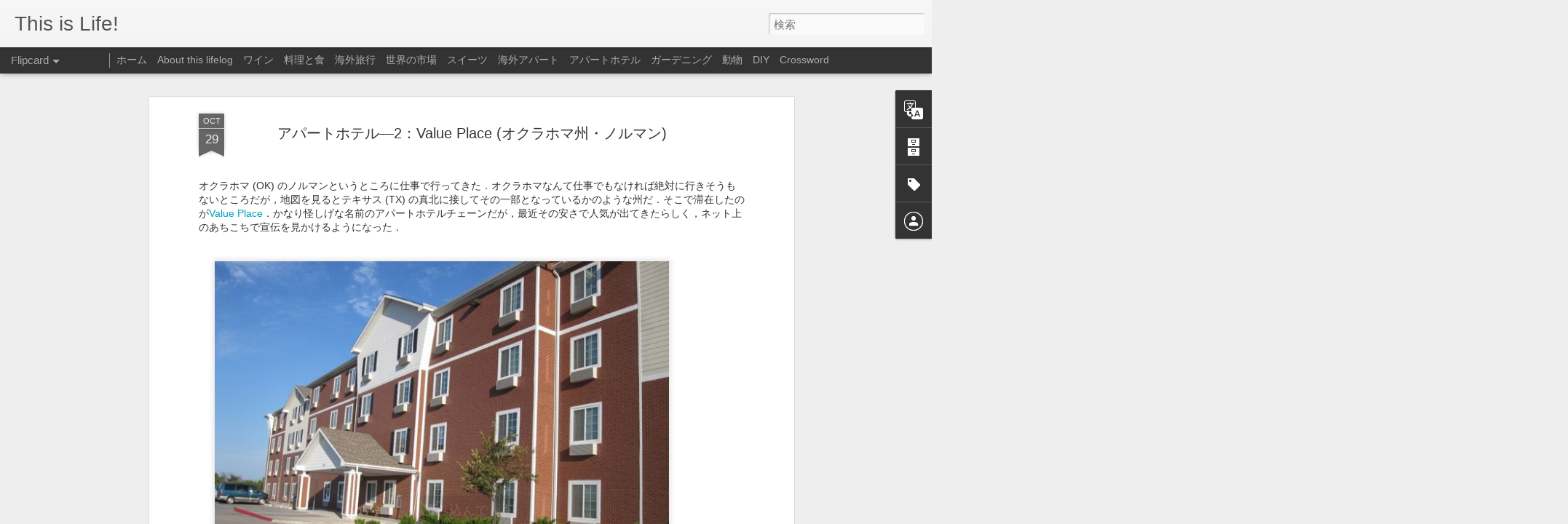

--- FILE ---
content_type: text/html; charset=UTF-8
request_url: http://cyclothone.blogspot.com/2011/10/6value-place.html
body_size: 6134
content:
<!DOCTYPE html>
<html class='v2' dir='ltr' lang='ja'>
<head>
<link href='https://www.blogger.com/static/v1/widgets/335934321-css_bundle_v2.css' rel='stylesheet' type='text/css'/>
<meta content='text/html; charset=UTF-8' http-equiv='Content-Type'/>
<meta content='blogger' name='generator'/>
<link href='http://cyclothone.blogspot.com/favicon.ico' rel='icon' type='image/x-icon'/>
<link href='http://cyclothone.blogspot.com/2011/10/6value-place.html' rel='canonical'/>
<link rel="alternate" type="application/atom+xml" title="This is Life! - Atom" href="http://cyclothone.blogspot.com/feeds/posts/default" />
<link rel="alternate" type="application/rss+xml" title="This is Life! - RSS" href="http://cyclothone.blogspot.com/feeds/posts/default?alt=rss" />
<link rel="service.post" type="application/atom+xml" title="This is Life! - Atom" href="https://www.blogger.com/feeds/6605288868029964988/posts/default" />

<link rel="alternate" type="application/atom+xml" title="This is Life! - Atom" href="http://cyclothone.blogspot.com/feeds/7146975338823664136/comments/default" />
<!--Can't find substitution for tag [blog.ieCssRetrofitLinks]-->
<link href='https://blogger.googleusercontent.com/img/b/R29vZ2xl/AVvXsEhCuA2PnQe22FhTIlNZe2Bit7JNb-G6viYC3jJ5eAXqrChKpKUj5TCQ2dykZWmlIEQeiJ_GnA-yqZQz6jTwCgbx6WbdXJoUehGkTfAplVvQb29QTWU1sG5mBuZZpS-AQLCETs1pfl-pInMY/s640/IMG_5248.jpg' rel='image_src'/>
<meta content='http://cyclothone.blogspot.com/2011/10/6value-place.html' property='og:url'/>
<meta content='アパートホテル—2：Value Place (オクラホマ州・ノルマン)' property='og:title'/>
<meta content='  オクラホマ (OK) のノルマンというところに仕事で行ってきた．オクラホマなんて仕事でもなければ絶対に行きそうもないところだが，地図を見るとテキサス (TX) の真北に接してその一部となっているかのような州だ．そこで滞在したのが Value Place ．かなり怪しげな名前の...' property='og:description'/>
<meta content='https://blogger.googleusercontent.com/img/b/R29vZ2xl/AVvXsEhCuA2PnQe22FhTIlNZe2Bit7JNb-G6viYC3jJ5eAXqrChKpKUj5TCQ2dykZWmlIEQeiJ_GnA-yqZQz6jTwCgbx6WbdXJoUehGkTfAplVvQb29QTWU1sG5mBuZZpS-AQLCETs1pfl-pInMY/w1200-h630-p-k-no-nu/IMG_5248.jpg' property='og:image'/>
<title>This is Life!: アパートホテル&#8212;2&#65306;Value Place (オクラホマ州&#12539;ノルマン)</title>
<meta content='!' name='fragment'/>
<meta content='dynamic' name='blogger-template'/>
<meta content='IE=9,chrome=1' http-equiv='X-UA-Compatible'/>
<meta content='initial-scale=1.0, maximum-scale=1.0, user-scalable=no, width=device-width' name='viewport'/>
<style id='page-skin-1' type='text/css'><!--
/*-----------------------------------------------
Blogger Template Style
Name: Dynamic Views
----------------------------------------------- */
/* Variable definitions
====================
<Variable name="keycolor" description="Main Color" type="color" default="#ffffff"
variants="#2b256f,#00b2b4,#4ba976,#696f00,#b38f00,#f07300,#d0422c,#f37a86,#7b5341"/>
<Group description="Page">
<Variable name="page.text.font" description="Font" type="font"
default="'Helvetica Neue Light', HelveticaNeue-Light, 'Helvetica Neue', Helvetica, Arial, sans-serif"/>
<Variable name="page.text.color" description="Text Color" type="color"
default="#333333" variants="#333333"/>
<Variable name="body.background.color" description="Background Color" type="color"
default="#EEEEEE"
variants="#dfdfea,#d9f4f4,#e4f2eb,#e9ead9,#f4eed9,#fdead9,#f8e3e0,#fdebed,#ebe5e3"/>
</Group>
<Variable name="body.background" description="Body Background" type="background"
color="#EEEEEE" default="$(color) none repeat scroll top left"/>
<Group description="Header">
<Variable name="header.background.color" description="Background Color" type="color"
default="#F3F3F3" variants="#F3F3F3"/>
</Group>
<Group description="Header Bar">
<Variable name="primary.color" description="Background Color" type="color"
default="#333333" variants="#2b256f,#00b2b4,#4ba976,#696f00,#b38f00,#f07300,#d0422c,#f37a86,#7b5341"/>
<Variable name="menu.font" description="Font" type="font"
default="'Helvetica Neue Light', HelveticaNeue-Light, 'Helvetica Neue', Helvetica, Arial, sans-serif"/>
<Variable name="menu.text.color" description="Text Color" type="color"
default="#FFFFFF" variants="#FFFFFF"/>
</Group>
<Group description="Links">
<Variable name="link.font" description="Link Text" type="font"
default="'Helvetica Neue Light', HelveticaNeue-Light, 'Helvetica Neue', Helvetica, Arial, sans-serif"/>
<Variable name="link.color" description="Link Color" type="color"
default="#009EB8"
variants="#2b256f,#00b2b4,#4ba976,#696f00,#b38f00,#f07300,#d0422c,#f37a86,#7b5341"/>
<Variable name="link.hover.color" description="Link Hover Color" type="color"
default="#009EB8"
variants="#2b256f,#00b2b4,#4ba976,#696f00,#b38f00,#f07300,#d0422c,#f37a86,#7b5341"/>
<Variable name="link.visited.color" description="Link Visited Color" type="color"
default="#009EB8"
variants="#2b256f,#00b2b4,#4ba976,#696f00,#b38f00,#f07300,#d0422c,#f37a86,#7b5341"/>
</Group>
<Group description="Blog Title">
<Variable name="blog.title.font" description="Font" type="font"
default="'Helvetica Neue Light', HelveticaNeue-Light, 'Helvetica Neue', Helvetica, Arial, sans-serif"/>
<Variable name="blog.title.color" description="Color" type="color"
default="#555555" variants="#555555"/>
</Group>
<Group description="Blog Description">
<Variable name="blog.description.font" description="Font" type="font"
default="'Helvetica Neue Light', HelveticaNeue-Light, 'Helvetica Neue', Helvetica, Arial, sans-serif"/>
<Variable name="blog.description.color" description="Color" type="color"
default="#555555" variants="#555555"/>
</Group>
<Group description="Post Title">
<Variable name="post.title.font" description="Font" type="font"
default="'Helvetica Neue Light', HelveticaNeue-Light, 'Helvetica Neue', Helvetica, Arial, sans-serif"/>
<Variable name="post.title.color" description="Color" type="color"
default="#333333" variants="#333333"/>
</Group>
<Group description="Date Ribbon">
<Variable name="ribbon.color" description="Color" type="color"
default="#666666" variants="#2b256f,#00b2b4,#4ba976,#696f00,#b38f00,#f07300,#d0422c,#f37a86,#7b5341"/>
<Variable name="ribbon.hover.color" description="Hover Color" type="color"
default="#AD3A2B" variants="#AD3A2B"/>
</Group>
<Variable name="blitzview" description="Initial view type" type="string" default="sidebar"/>
*/
/* BEGIN CUT */
{
"font:Text": "'Helvetica Neue Light', HelveticaNeue-Light, 'Helvetica Neue', Helvetica, Arial, sans-serif",
"color:Text": "#333333",
"image:Background": "#EEEEEE none repeat scroll top left",
"color:Background": "#EEEEEE",
"color:Header Background": "#F3F3F3",
"color:Primary": "#333333",
"color:Menu Text": "#FFFFFF",
"font:Menu": "'Helvetica Neue Light', HelveticaNeue-Light, 'Helvetica Neue', Helvetica, Arial, sans-serif",
"font:Link": "'Helvetica Neue Light', HelveticaNeue-Light, 'Helvetica Neue', Helvetica, Arial, sans-serif",
"color:Link": "#009EB8",
"color:Link Visited": "#009EB8",
"color:Link Hover": "#009EB8",
"font:Blog Title": "'Helvetica Neue Light', HelveticaNeue-Light, 'Helvetica Neue', Helvetica, Arial, sans-serif",
"color:Blog Title": "#555555",
"font:Blog Description": "'Helvetica Neue Light', HelveticaNeue-Light, 'Helvetica Neue', Helvetica, Arial, sans-serif",
"color:Blog Description": "#555555",
"font:Post Title": "'Helvetica Neue Light', HelveticaNeue-Light, 'Helvetica Neue', Helvetica, Arial, sans-serif",
"color:Post Title": "#333333",
"color:Ribbon": "#666666",
"color:Ribbon Hover": "#AD3A2B",
"view": "flipcard"
}
/* END CUT */

--></style>
<style id='template-skin-1' type='text/css'><!--
body {
min-width: 930px;
}
.column-center-outer {
margin-top: 46px;
}
.content-outer, .content-fauxcolumn-outer, .region-inner {
min-width: 930px;
max-width: 930px;
_width: 930px;
}
.main-inner .columns {
padding-left: 0px;
padding-right: 360px;
}
.main-inner .fauxcolumn-center-outer {
left: 0px;
right: 360px;
/* IE6 does not respect left and right together */
_width: expression(this.parentNode.offsetWidth -
parseInt("0px") -
parseInt("360px") + 'px');
}
.main-inner .fauxcolumn-left-outer {
width: 0px;
}
.main-inner .fauxcolumn-right-outer {
width: 360px;
}
.main-inner .column-left-outer {
width: 0px;
right: 100%;
margin-left: -0px;
}
.main-inner .column-right-outer {
width: 360px;
margin-right: -360px;
}
#layout {
min-width: 0;
}
#layout .content-outer {
min-width: 0;
width: 800px;
}
#layout .region-inner {
min-width: 0;
width: auto;
}
--></style>
<script src='//www.blogblog.com/dynamicviews/2dfa401275732ff9/js/common.js' type='text/javascript'></script>
<script src='//www.blogblog.com/dynamicviews/2dfa401275732ff9/js/languages/lang__ja.js' type='text/javascript'></script>
<script src='//www.blogblog.com/dynamicviews/2dfa401275732ff9/js/flipcard.js' type='text/javascript'></script>
<script src='//www.blogblog.com/dynamicviews/4224c15c4e7c9321/js/comments.js'></script>
<script type='text/javascript'>
        (function(i,s,o,g,r,a,m){i['GoogleAnalyticsObject']=r;i[r]=i[r]||function(){
        (i[r].q=i[r].q||[]).push(arguments)},i[r].l=1*new Date();a=s.createElement(o),
        m=s.getElementsByTagName(o)[0];a.async=1;a.src=g;m.parentNode.insertBefore(a,m)
        })(window,document,'script','https://www.google-analytics.com/analytics.js','ga');
        ga('create', 'UA-34677147-1', 'auto', 'blogger');
        ga('blogger.send', 'pageview');
      </script>
<link href='https://www.blogger.com/dyn-css/authorization.css?targetBlogID=6605288868029964988&amp;zx=fcba1f75-5076-472c-b2bc-898eb01a1ee2' media='none' onload='if(media!=&#39;all&#39;)media=&#39;all&#39;' rel='stylesheet'/><noscript><link href='https://www.blogger.com/dyn-css/authorization.css?targetBlogID=6605288868029964988&amp;zx=fcba1f75-5076-472c-b2bc-898eb01a1ee2' rel='stylesheet'/></noscript>
<meta name='google-adsense-platform-account' content='ca-host-pub-1556223355139109'/>
<meta name='google-adsense-platform-domain' content='blogspot.com'/>

<!-- data-ad-client=ca-pub-5134959649168086 -->

</head>
<body class='variant-flipcard'>
<div class='content'>
<div class='content-outer'>
<div class='fauxborder-left content-fauxborder-left'>
<div class='content-inner'>
<div class='main-outer'>
<div class='fauxborder-left main-fauxborder-left'>
<div class='region-inner main-inner'>
<div class='columns fauxcolumns'>
<div class='column-center-outer'>
<div class='column-center-inner'>
<div class='main section' id='main'>
</div>
</div>
</div>
<div class='column-right-outer'>
<div class='column-right-inner'>
<aside>
<div class='sidebar section' id='sidebar-right-1'>
</div>
</aside>
</div>
</div>
<div style='clear: both'></div>
</div>
</div>
</div>
</div>
</div>
</div>
</div>
</div>
<script language='javascript' type='text/javascript'>
        window.onload = function() {
          blogger.ui().configure().view();
        };
      </script>

<script type="text/javascript" src="https://www.blogger.com/static/v1/widgets/3845888474-widgets.js"></script>
<script type='text/javascript'>
window['__wavt'] = 'AOuZoY5H9_E40O3iejT-dfQhgul-5-KMGQ:1768730728733';_WidgetManager._Init('//www.blogger.com/rearrange?blogID\x3d6605288868029964988','//cyclothone.blogspot.com/2011/10/6value-place.html','6605288868029964988');
_WidgetManager._SetDataContext([{'name': 'blog', 'data': {'blogId': '6605288868029964988', 'title': 'This is Life!', 'url': 'http://cyclothone.blogspot.com/2011/10/6value-place.html', 'canonicalUrl': 'http://cyclothone.blogspot.com/2011/10/6value-place.html', 'homepageUrl': 'http://cyclothone.blogspot.com/', 'searchUrl': 'http://cyclothone.blogspot.com/search', 'canonicalHomepageUrl': 'http://cyclothone.blogspot.com/', 'blogspotFaviconUrl': 'http://cyclothone.blogspot.com/favicon.ico', 'bloggerUrl': 'https://www.blogger.com', 'hasCustomDomain': false, 'httpsEnabled': true, 'enabledCommentProfileImages': true, 'gPlusViewType': 'FILTERED_POSTMOD', 'adultContent': false, 'analyticsAccountNumber': 'UA-34677147-1', 'encoding': 'UTF-8', 'locale': 'ja', 'localeUnderscoreDelimited': 'ja', 'languageDirection': 'ltr', 'isPrivate': false, 'isMobile': false, 'isMobileRequest': false, 'mobileClass': '', 'isPrivateBlog': false, 'isDynamicViewsAvailable': true, 'feedLinks': '\x3clink rel\x3d\x22alternate\x22 type\x3d\x22application/atom+xml\x22 title\x3d\x22This is Life! - Atom\x22 href\x3d\x22http://cyclothone.blogspot.com/feeds/posts/default\x22 /\x3e\n\x3clink rel\x3d\x22alternate\x22 type\x3d\x22application/rss+xml\x22 title\x3d\x22This is Life! - RSS\x22 href\x3d\x22http://cyclothone.blogspot.com/feeds/posts/default?alt\x3drss\x22 /\x3e\n\x3clink rel\x3d\x22service.post\x22 type\x3d\x22application/atom+xml\x22 title\x3d\x22This is Life! - Atom\x22 href\x3d\x22https://www.blogger.com/feeds/6605288868029964988/posts/default\x22 /\x3e\n\n\x3clink rel\x3d\x22alternate\x22 type\x3d\x22application/atom+xml\x22 title\x3d\x22This is Life! - Atom\x22 href\x3d\x22http://cyclothone.blogspot.com/feeds/7146975338823664136/comments/default\x22 /\x3e\n', 'meTag': '', 'adsenseClientId': 'ca-pub-5134959649168086', 'adsenseHostId': 'ca-host-pub-1556223355139109', 'adsenseHasAds': false, 'adsenseAutoAds': false, 'boqCommentIframeForm': true, 'loginRedirectParam': '', 'isGoogleEverywhereLinkTooltipEnabled': true, 'view': '', 'dynamicViewsCommentsSrc': '//www.blogblog.com/dynamicviews/4224c15c4e7c9321/js/comments.js', 'dynamicViewsScriptSrc': '//www.blogblog.com/dynamicviews/2dfa401275732ff9', 'plusOneApiSrc': 'https://apis.google.com/js/platform.js', 'disableGComments': true, 'interstitialAccepted': false, 'sharing': {'platforms': [{'name': '\u30ea\u30f3\u30af\u3092\u53d6\u5f97', 'key': 'link', 'shareMessage': '\u30ea\u30f3\u30af\u3092\u53d6\u5f97', 'target': ''}, {'name': 'Facebook', 'key': 'facebook', 'shareMessage': 'Facebook \u3067\u5171\u6709', 'target': 'facebook'}, {'name': 'BlogThis!', 'key': 'blogThis', 'shareMessage': 'BlogThis!', 'target': 'blog'}, {'name': '\xd7', 'key': 'twitter', 'shareMessage': '\xd7 \u3067\u5171\u6709', 'target': 'twitter'}, {'name': 'Pinterest', 'key': 'pinterest', 'shareMessage': 'Pinterest \u3067\u5171\u6709', 'target': 'pinterest'}, {'name': '\u30e1\u30fc\u30eb', 'key': 'email', 'shareMessage': '\u30e1\u30fc\u30eb', 'target': 'email'}], 'disableGooglePlus': true, 'googlePlusShareButtonWidth': 0, 'googlePlusBootstrap': '\x3cscript type\x3d\x22text/javascript\x22\x3ewindow.___gcfg \x3d {\x27lang\x27: \x27ja\x27};\x3c/script\x3e'}, 'hasCustomJumpLinkMessage': false, 'jumpLinkMessage': '\u7d9a\u304d\u3092\u8aad\u3080', 'pageType': 'item', 'postId': '7146975338823664136', 'postImageThumbnailUrl': 'https://blogger.googleusercontent.com/img/b/R29vZ2xl/AVvXsEhCuA2PnQe22FhTIlNZe2Bit7JNb-G6viYC3jJ5eAXqrChKpKUj5TCQ2dykZWmlIEQeiJ_GnA-yqZQz6jTwCgbx6WbdXJoUehGkTfAplVvQb29QTWU1sG5mBuZZpS-AQLCETs1pfl-pInMY/s72-c/IMG_5248.jpg', 'postImageUrl': 'https://blogger.googleusercontent.com/img/b/R29vZ2xl/AVvXsEhCuA2PnQe22FhTIlNZe2Bit7JNb-G6viYC3jJ5eAXqrChKpKUj5TCQ2dykZWmlIEQeiJ_GnA-yqZQz6jTwCgbx6WbdXJoUehGkTfAplVvQb29QTWU1sG5mBuZZpS-AQLCETs1pfl-pInMY/s640/IMG_5248.jpg', 'pageName': '\u30a2\u30d1\u30fc\u30c8\u30db\u30c6\u30eb\u20142\uff1aValue Place (\u30aa\u30af\u30e9\u30db\u30de\u5dde\u30fb\u30ce\u30eb\u30de\u30f3)', 'pageTitle': 'This is Life!: \u30a2\u30d1\u30fc\u30c8\u30db\u30c6\u30eb\u20142\uff1aValue Place (\u30aa\u30af\u30e9\u30db\u30de\u5dde\u30fb\u30ce\u30eb\u30de\u30f3)'}}, {'name': 'features', 'data': {}}, {'name': 'messages', 'data': {'edit': '\u7de8\u96c6', 'linkCopiedToClipboard': '\u30ea\u30f3\u30af\u3092\u30af\u30ea\u30c3\u30d7\u30dc\u30fc\u30c9\u306b\u30b3\u30d4\u30fc\u3057\u307e\u3057\u305f\u3002', 'ok': 'OK', 'postLink': '\u6295\u7a3f\u306e\u30ea\u30f3\u30af'}}, {'name': 'skin', 'data': {'vars': {'link_color': '#009EB8', 'post_title_color': '#333333', 'blog_description_font': '\x27Helvetica Neue Light\x27, HelveticaNeue-Light, \x27Helvetica Neue\x27, Helvetica, Arial, sans-serif', 'body_background_color': '#EEEEEE', 'ribbon_color': '#666666', 'body_background': '#EEEEEE none repeat scroll top left', 'blitzview': 'flipcard', 'link_visited_color': '#009EB8', 'link_hover_color': '#009EB8', 'header_background_color': '#F3F3F3', 'keycolor': '#ffffff', 'page_text_font': '\x27Helvetica Neue Light\x27, HelveticaNeue-Light, \x27Helvetica Neue\x27, Helvetica, Arial, sans-serif', 'blog_title_color': '#555555', 'ribbon_hover_color': '#AD3A2B', 'blog_title_font': '\x27Helvetica Neue Light\x27, HelveticaNeue-Light, \x27Helvetica Neue\x27, Helvetica, Arial, sans-serif', 'link_font': '\x27Helvetica Neue Light\x27, HelveticaNeue-Light, \x27Helvetica Neue\x27, Helvetica, Arial, sans-serif', 'menu_font': '\x27Helvetica Neue Light\x27, HelveticaNeue-Light, \x27Helvetica Neue\x27, Helvetica, Arial, sans-serif', 'primary_color': '#333333', 'page_text_color': '#333333', 'post_title_font': '\x27Helvetica Neue Light\x27, HelveticaNeue-Light, \x27Helvetica Neue\x27, Helvetica, Arial, sans-serif', 'blog_description_color': '#555555', 'menu_text_color': '#FFFFFF'}, 'override': '', 'url': 'blitz.css'}}, {'name': 'template', 'data': {'name': 'Dynamic Views', 'localizedName': '\u52d5\u7684\u30d3\u30e5\u30fc', 'isResponsive': false, 'isAlternateRendering': false, 'isCustom': false, 'variant': 'flipcard', 'variantId': 'flipcard'}}, {'name': 'view', 'data': {'classic': {'name': 'classic', 'url': '?view\x3dclassic'}, 'flipcard': {'name': 'flipcard', 'url': '?view\x3dflipcard'}, 'magazine': {'name': 'magazine', 'url': '?view\x3dmagazine'}, 'mosaic': {'name': 'mosaic', 'url': '?view\x3dmosaic'}, 'sidebar': {'name': 'sidebar', 'url': '?view\x3dsidebar'}, 'snapshot': {'name': 'snapshot', 'url': '?view\x3dsnapshot'}, 'timeslide': {'name': 'timeslide', 'url': '?view\x3dtimeslide'}, 'isMobile': false, 'title': '\u30a2\u30d1\u30fc\u30c8\u30db\u30c6\u30eb\u20142\uff1aValue Place (\u30aa\u30af\u30e9\u30db\u30de\u5dde\u30fb\u30ce\u30eb\u30de\u30f3)', 'description': '  \u30aa\u30af\u30e9\u30db\u30de (OK) \u306e\u30ce\u30eb\u30de\u30f3\u3068\u3044\u3046\u3068\u3053\u308d\u306b\u4ed5\u4e8b\u3067\u884c\u3063\u3066\u304d\u305f\uff0e\u30aa\u30af\u30e9\u30db\u30de\u306a\u3093\u3066\u4ed5\u4e8b\u3067\u3082\u306a\u3051\u308c\u3070\u7d76\u5bfe\u306b\u884c\u304d\u305d\u3046\u3082\u306a\u3044\u3068\u3053\u308d\u3060\u304c\uff0c\u5730\u56f3\u3092\u898b\u308b\u3068\u30c6\u30ad\u30b5\u30b9 (TX) \u306e\u771f\u5317\u306b\u63a5\u3057\u3066\u305d\u306e\u4e00\u90e8\u3068\u306a\u3063\u3066\u3044\u308b\u304b\u306e\u3088\u3046\u306a\u5dde\u3060\uff0e\u305d\u3053\u3067\u6ede\u5728\u3057\u305f\u306e\u304c Value Place \uff0e\u304b\u306a\u308a\u602a\u3057\u3052\u306a\u540d\u524d\u306e...', 'featuredImage': 'https://blogger.googleusercontent.com/img/b/R29vZ2xl/AVvXsEhCuA2PnQe22FhTIlNZe2Bit7JNb-G6viYC3jJ5eAXqrChKpKUj5TCQ2dykZWmlIEQeiJ_GnA-yqZQz6jTwCgbx6WbdXJoUehGkTfAplVvQb29QTWU1sG5mBuZZpS-AQLCETs1pfl-pInMY/s640/IMG_5248.jpg', 'url': 'http://cyclothone.blogspot.com/2011/10/6value-place.html', 'type': 'item', 'isSingleItem': true, 'isMultipleItems': false, 'isError': false, 'isPage': false, 'isPost': true, 'isHomepage': false, 'isArchive': false, 'isLabelSearch': false, 'postId': 7146975338823664136}}]);
_WidgetManager._RegisterWidget('_BlogView', new _WidgetInfo('Blog1', 'main', document.getElementById('Blog1'), {'cmtInteractionsEnabled': false, 'lightboxEnabled': true, 'lightboxModuleUrl': 'https://www.blogger.com/static/v1/jsbin/4268964403-lbx__ja.js', 'lightboxCssUrl': 'https://www.blogger.com/static/v1/v-css/828616780-lightbox_bundle.css'}, 'displayModeFull'));
_WidgetManager._RegisterWidget('_TranslateView', new _WidgetInfo('Translate1', 'main', document.getElementById('Translate1'), {}, 'displayModeFull'));
_WidgetManager._RegisterWidget('_BlogArchiveView', new _WidgetInfo('BlogArchive1', 'main', document.getElementById('BlogArchive1'), {'languageDirection': 'ltr', 'loadingMessage': '\u8aad\u307f\u8fbc\u307f\u4e2d\x26hellip;'}, 'displayModeFull'));
_WidgetManager._RegisterWidget('_NavbarView', new _WidgetInfo('Navbar1', 'sidebar-right-1', document.getElementById('Navbar1'), {}, 'displayModeFull'));
_WidgetManager._RegisterWidget('_HeaderView', new _WidgetInfo('Header1', 'sidebar-right-1', document.getElementById('Header1'), {}, 'displayModeFull'));
_WidgetManager._RegisterWidget('_HTMLView', new _WidgetInfo('HTML3', 'sidebar-right-1', document.getElementById('HTML3'), {}, 'displayModeFull'));
_WidgetManager._RegisterWidget('_HTMLView', new _WidgetInfo('HTML2', 'sidebar-right-1', document.getElementById('HTML2'), {}, 'displayModeFull'));
_WidgetManager._RegisterWidget('_HTMLView', new _WidgetInfo('HTML1', 'sidebar-right-1', document.getElementById('HTML1'), {}, 'displayModeFull'));
_WidgetManager._RegisterWidget('_PageListView', new _WidgetInfo('PageList1', 'sidebar-right-1', document.getElementById('PageList1'), {'title': 'Topics', 'links': [{'isCurrentPage': false, 'href': 'http://cyclothone.blogspot.com/', 'title': '\u30db\u30fc\u30e0'}, {'isCurrentPage': false, 'href': 'http://cyclothone.blogspot.com/p/about-this-lifelog.html', 'id': '1422751923433478079', 'title': 'About this lifelog'}, {'isCurrentPage': false, 'href': 'http://cyclothone.blogspot.com/p/blog-page_4.html', 'id': '1862972285097892357', 'title': '\u30ef\u30a4\u30f3'}, {'isCurrentPage': false, 'href': 'http://cyclothone.blogspot.com/p/blog-page.html', 'id': '6771411086623905352', 'title': '\u6599\u7406\u3068\u98df'}, {'isCurrentPage': false, 'href': 'http://cyclothone.blogspot.com/p/blog-page_19.html', 'id': '3668400968652053198', 'title': '\u6d77\u5916\u65c5\u884c'}, {'isCurrentPage': false, 'href': 'http://cyclothone.blogspot.com/p/blog-page_16.html', 'id': '8678688966010190047', 'title': '\u4e16\u754c\u306e\u5e02\u5834'}, {'isCurrentPage': false, 'href': 'http://cyclothone.blogspot.com/p/blog-page_02.html', 'id': '1140070702726626369', 'title': '\u30b9\u30a4\u30fc\u30c4'}, {'isCurrentPage': false, 'href': 'http://cyclothone.blogspot.com/p/blog-page_26.html', 'id': '7862095321705951258', 'title': '\u6d77\u5916\u30a2\u30d1\u30fc\u30c8'}, {'isCurrentPage': false, 'href': 'http://cyclothone.blogspot.com/p/blog-page_20.html', 'id': '2729560334173772981', 'title': '\u30a2\u30d1\u30fc\u30c8\u30db\u30c6\u30eb'}, {'isCurrentPage': false, 'href': 'http://cyclothone.blogspot.com/p/blog-page_15.html', 'id': '3555305911837563646', 'title': '\u30ac\u30fc\u30c7\u30cb\u30f3\u30b0'}, {'isCurrentPage': false, 'href': 'http://cyclothone.blogspot.com/p/blog-page_25.html', 'id': '7822385143966759893', 'title': '\u52d5\u7269'}, {'isCurrentPage': false, 'href': 'http://cyclothone.blogspot.com/p/diy.html', 'id': '5523569568095289929', 'title': 'DIY'}, {'isCurrentPage': false, 'href': 'http://cyclothone.blogspot.com/p/crossword.html', 'id': '5000406021235789789', 'title': 'Crossword'}], 'mobile': false, 'showPlaceholder': true, 'hasCurrentPage': false}, 'displayModeFull'));
_WidgetManager._RegisterWidget('_LabelView', new _WidgetInfo('Label1', 'sidebar-right-1', document.getElementById('Label1'), {}, 'displayModeFull'));
_WidgetManager._RegisterWidget('_ProfileView', new _WidgetInfo('Profile1', 'sidebar-right-1', document.getElementById('Profile1'), {}, 'displayModeFull'));
_WidgetManager._RegisterWidget('_BlogSearchView', new _WidgetInfo('BlogSearch1', 'sidebar-right-1', document.getElementById('BlogSearch1'), {}, 'displayModeFull'));
_WidgetManager._RegisterWidget('_FeedView', new _WidgetInfo('Feed1', 'sidebar-right-1', document.getElementById('Feed1'), {'title': 'This is Life!', 'showItemDate': false, 'showItemAuthor': false, 'feedUrl': 'http://cyclothone.blogspot.com/feeds/posts/default', 'numItemsShow': 5, 'loadingMsg': '\u8aad\u8fbc\u4e2d...', 'openLinksInNewWindow': true, 'useFeedWidgetServ': 'true'}, 'displayModeFull'));
_WidgetManager._RegisterWidget('_AttributionView', new _WidgetInfo('Attribution1', 'sidebar-right-1', document.getElementById('Attribution1'), {}, 'displayModeFull'));
</script>
</body>
</html>